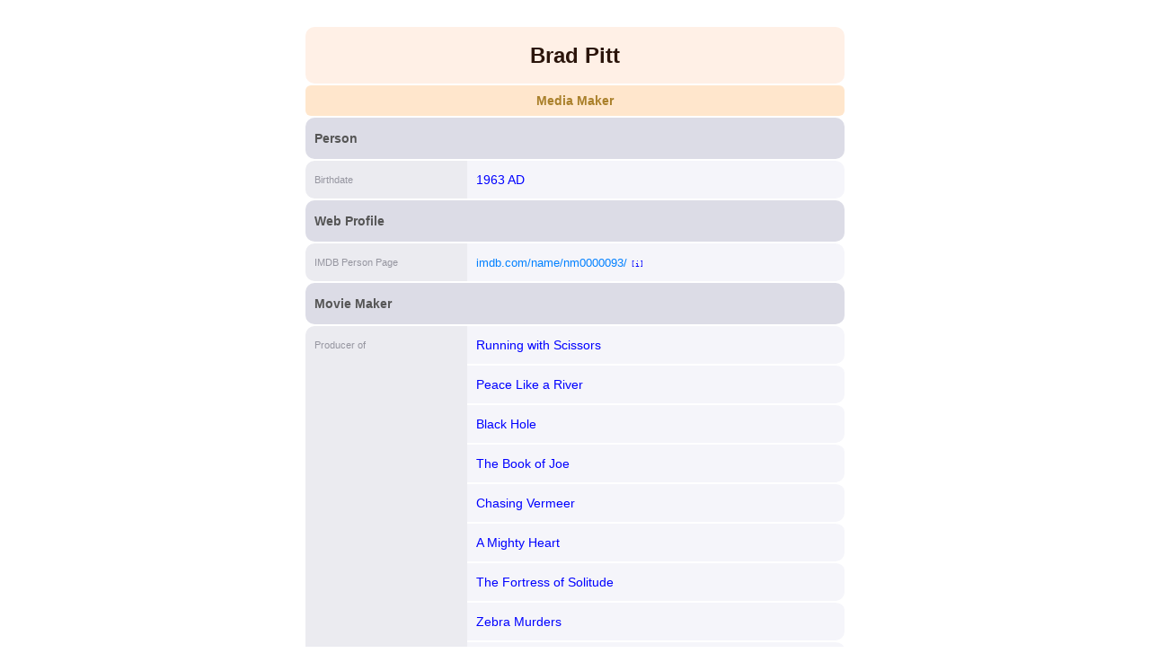

--- FILE ---
content_type: text/html; charset=UTF-8
request_url: http://allthink.com/146830
body_size: 11340
content:
<!DOCTYPE html>
<html lang="en">
<head>
<title>Brad Pitt</title>
<meta charset="utf-8" />
<meta name="viewport" content="width=device-width, initial-scale=1.0" />
<link rel="icon" type="image/png" href="/static/favicon2.png" />
<link rel="stylesheet" type="text/css" href="/s/9/get.css" />
<script type="text/javascript" src="/s/9/core.js"></script>
<script type="text/javascript" src="/s/9/ftr.js"></script>
<script type="text/javascript" src="/s/9/pop.js"></script><link rel="canonical" href="https://www.allthink.com/146830/brad-pitt" /><meta name="description" content="Brad Pitt is a media maker." /><meta name="keywords" content="brad pitt" /></head>	
<body>
<div id="popWrap"></div>
<main><article><h1 class="b">Brad Pitt</h1><h2 class="b"><a href="/media-maker-search/200b8568716" title="Media Maker Search">Media Maker</a></h2><section class="dat cl15998"><h3>Person</h3><table><caption>Birthdate of Brad Pitt</caption><thead><tr><th>Birthdate</th></tr></thead><tbody><tr><td><div><a href="/13924/1963-ad">1963 AD</a></div></td></tr></tbody></table></section><section class="dat cl5611163"><h3>Web Profile</h3><table><caption>IMDB Person Brad Pitt</caption><thead><tr><th>IMDB Person Page</th></tr></thead><tbody><tr><td><div><a href="https://www.imdb.com/name/nm0000093/" class="url" rel="external noopener">imdb.com/name/nm0000093/</a> <a href="/5611599" class="aid">[i]</a></div></td></tr></tbody></table></section><section class="dat cl16089"><h3>Movie Maker</h3><table><caption>Producer Brad Pitt</caption><thead><tr><th>Producer of</th></tr></thead><tbody><tr><td><div><a href="/1657303/running-with-scissors">Running with Scissors</a></div></td></tr><tr><td><div><a href="/1690795/peace-like-a-river">Peace Like a River</a></div></td></tr><tr><td><div><a href="/1737747/black-hole">Black Hole</a></div></td></tr><tr><td><div><a href="/1751495/the-book-of-joe">The Book of Joe</a></div></td></tr><tr><td><div><a href="/1763845/chasing-vermeer">Chasing Vermeer</a></div></td></tr><tr><td><div><a href="/1764408/a-mighty-heart">A Mighty Heart</a></div></td></tr><tr><td><div><a href="/1902789/the-fortress-of-solitude">The Fortress of Solitude</a></div></td></tr><tr><td><div><a href="/2073416/zebra-murders">Zebra Murders</a></div></td></tr><tr><td><div><a href="/2343697/miki-falls">Miki Falls</a></div></td></tr><tr><td><div><a href="/2413222/battling-boy">Battling Boy</a></div></td></tr><tr><td><div><a href="/2428350/untitled-linda-trest-project">Untitled Linda Trest Project</a></div></td></tr><tr><td><div><a href="/2465655/the-water-dancer">The Water Dancer</a></div></td></tr><tr><td><div><a href="/2518972/important-artifacts-and-personal-property-from-the-collection-of-lenore-doolan-and-harold-morris-including-books-street-fashion-and-jewelry">Important Artifacts and Personal Property from the Collection of Lenore Doolan and Harold Morris, Including Books, Street Fashion, and Jewelry</a></div></td></tr><tr><td><div><a href="/2554615/the-world-according-to-fannie-davis">The World According to Fannie Davis</a></div></td></tr><tr><td><div><a href="/2715918/dark-void">Dark Void</a></div></td></tr><tr><td><div><a href="/2726492/vlad">Vlad</a></div></td></tr><tr><td><div><a href="/2802588/kick-ass-2">Kick-Ass 2</a></div></td></tr><tr><td><div><a href="/2804907/the-tiger">The Tiger</a></div></td></tr><tr><td><div><a href="/2805239/blonde">Blonde</a></div></td></tr><tr><td><div><a href="/2810793/the-imperfectionists">The Imperfectionists</a></div></td></tr><tr><td><div><a href="/2827323/the-zombie-survival-guide">The Zombie Survival Guide</a></div></td></tr><tr><td><div><a href="/2845662/untitled-jerry-lee-lewis-project">Untitled Jerry Lee Lewis Project</a></div></td></tr><tr><td><div><a href="/2965304/voyage-of-time-life-s-journey">Voyage of Time: Life's Journey</a></div></td></tr><tr><td><div><a href="/3241115/the-operators">The Operators</a></div></td></tr><tr><td><div><a href="/3243542/the-salesman">The Salesman</a></div></td></tr><tr><td><div><a href="/3605787/anonymous-vs-steubenville">Anonymous vs. Steubenville</a></div></td></tr><tr><td><div><a href="/3613989/3-videotapes">3 Videotapes</a></div></td></tr><tr><td><div><a href="/3699839/alpha">Alpha</a></div></td></tr><tr><td><div><a href="/3742113/untitled-yann-demange-project">Untitled Yann Demange Project</a></div></td></tr><tr><td><div><a href="/3850717/illuminae">Illuminae</a></div></td></tr><tr><td><div><a href="/3891910/dr-q">Dr. Q</a></div></td></tr><tr><td><div><a href="/4037032/vice">Vice</a></div></td></tr><tr><td><div><a href="/4192139/wrong-answer">Wrong Answer</a></div></td></tr><tr><td><div><a href="/4321760/the-king">The King</a></div></td></tr><tr><td><div><a href="/4529341/the-silent-patient">The Silent Patient</a></div></td></tr></tbody></table></section><section class="dat cl8568718"><h3>Actor</h3><table><caption>Role Actor Brad Pitt</caption><thead><tr><th>Role</th></tr></thead><tbody><tr><td><a href="/2036362">Dwight Ingalls</a> in <a href="/738205">Cutting Class</a></td></tr><tr><td><a href="/2050966">Joe Maloney</a> in <a href="/769568">Across the Tracks</a></td></tr><tr><td><a href="/2060901">Frank Harris</a> in <a href="/790912">Cool World</a></td></tr><tr><td><a href="/2063013">Johnny Suede</a> in <a href="/795478">Johnny Suede</a></td></tr><tr><td><a href="/2065633">Paul Maclean</a> in <a href="/801446">A River Runs Through It</a></td></tr><tr><td><a href="/2072513">Early Grayce</a> in <a href="/816157">Kalifornia</a></td></tr><tr><td><a href="/2080761">Elliott Fowler</a> in <a href="/833859">The Favor</a></td></tr><tr><td><a href="/2082000">Louis</a> in <a href="/836562">Interview with the Vampire: The Vampire Chronicles</a></td></tr><tr><td><a href="/2082697">Tristan Ludlow</a> in <a href="/838021">Legends of the Fall</a></td></tr><tr><td><a href="/2095536">Mills</a> in <a href="/865573">Se7en</a></td></tr><tr><td><a href="/2096664">Jeffrey Goines</a> in <a href="/867911">12 Monkeys</a></td></tr><tr><td><a href="/2106355">Michael</a> in <a href="/886911">Sleepers</a></td></tr><tr><td><a href="/2110925">Rick</a> in <a href="/894601">The Dark Side of the Sun</a></td></tr><tr><td><a href="/2111111">Rory Devaney</a> in <a href="/894889">The Devil's Own</a></td></tr><tr><td><a href="/2114514">Joe Black</a> in <a href="/900234">Meet Joe Black</a></td></tr><tr><td><a href="/2116752">Heinrich Harrer</a> in <a href="/903882">Seven Years in Tibet</a></td></tr><tr><td><a href="/2143460">Tyler Durden</a> in <a href="/990024">Fight Club</a></td></tr><tr><td><a href="/2180311">Sinbad</a> in <a href="/1055242">Sinbad: Legend of the Seven Seas</a></td></tr><tr><td><a href="/2234541">Mickey O'Neil</a> in <a href="/1177738">Snatch</a></td></tr><tr><td><a href="/2264245">Jerry Welbach</a> in <a href="/1243875">The Mexican</a></td></tr><tr><td><a href="/2268691">Rusty Ryan</a> in <a href="/1254568">Ocean's Eleven</a></td></tr><tr><td><a href="/2300119">Tom Bishop</a> in <a href="/1337078">Spy Game</a></td></tr><tr><td><a href="/2353059">Achilles</a> in <a href="/1478823">Troy</a></td></tr><tr><td><a href="/2362326">Rusty Ryan</a> in <a href="/1511920">Ocean's Twelve</a></td></tr><tr><td><a href="/2366280">John Smith</a> in <a href="/1529333">Mr. & Mrs. Smith</a></td></tr><tr><td><a href="/2369558">Lt. Aldo Raine</a> in <a href="/1538560">Inglourious Basterds</a></td></tr><tr><td><a href="/2403692">Benjamin Button</a> in <a href="/1634102">The Curious Case of Benjamin Button</a></td></tr><tr><td><a href="/2414125">Jesse James</a> in <a href="/1663615">The Assassination of Jesse James by the Coward Robert Ford</a></td></tr><tr><td><a href="/2416947">Richard</a> in <a href="/1670812">Babel</a></td></tr><tr><td><a href="/2430990">Mr. O'Brien</a> in <a href="/1707187">The Tree of Life</a></td></tr><tr><td><a href="/2439154">Rusty Ryan</a> in <a href="/1728152">Ocean's Thirteen</a></td></tr><tr><td><a href="/2580723">Gerry Lane</a> in <a href="/1755591">World War Z</a></td></tr><tr><td><a href="/2599085">Chad Feldheimer</a> in <a href="/1788417">Burn After Reading</a></td></tr><tr><td><a href="/2627461">Metro Man</a> in <a href="/1836692">Megamind</a></td></tr><tr><td><a href="/2664714">Jack Conrad</a> in <a href="/1969527">Babylon</a></td></tr><tr><td><a href="/2750790">Billy Beane</a> in <a href="/2249665">Moneyball</a></td></tr><tr><td><itm>16080</itm> in <a href="/2261451">Brad Pitt & Jennifer Aniston: Hollywood's Couple of the Year</a></td></tr><tr><td><a href="/2785113">Ladybug</a> in <a href="/2324655">Bullet Train</a></td></tr><tr><td><itm>16080</itm> in <a href="/2552437">Wolfs</a></td></tr><tr><td><a href="/2983181">Ben Rickert</a> in <a href="/2760858">The Big Short</a></td></tr><tr><td><a href="/2996159">Sonny Hayes</a> in <a href="/2787708">Untitled Formula One Racing Movie</a></td></tr><tr><td><a href="/3036582">Jackie</a> in <a href="/2866634">Killing Them Softly</a></td></tr><tr><td><a href="/3095336">Bass</a> in <a href="/3009426">12 Years a Slave</a></td></tr><tr><td><a href="/3521860">Don 'Wardaddy' Collier</a> in <a href="/3355954">Fury</a></td></tr><tr><td><a href="/3561744">Roy McBride</a> in <a href="/3469540">Ad Astra</a></td></tr><tr><td><a href="/5482679">Max Vatan</a> in <a href="/3605530">Allied</a></td></tr><tr><td><a href="/5484840">Roland</a> in <a href="/3617740">By the Sea</a></td></tr><tr><td><a href="/5508889">Glen McMahon</a> in <a href="/3780463">War Machine</a></td></tr><tr><td><a href="/5513558">Narrator</a> in <a href="/3811919">Hitting the Apex</a></td></tr><tr><td><itm>16080</itm> in <a href="/3887425">He Wanted the Moon</a></td></tr><tr><td><a href="/5539029">Narrator</a> in <a href="/3975355">Voyage of Time</a></td></tr><tr><td><a href="/5557900">Cliff Booth</a> in <a href="/4212450">Once Upon a Time in Hollywood</a></td></tr><tr><td><a href="/2114518">Young Man in Coffee Shop</a> in <a href="/900234">Meet Joe Black</a></td></tr></tbody></table></section><section class="dat clM"><h3>More</h3><table><thead><tr><th>Search</th></tr></thead><tbody><tr><td><a href="/media-maker-search/200b8568716">Media Maker Search</a></td></tr></tbody></table><table><thead><tr><th>Compare</th></tr></thead><tbody><tr><td><a href="/vs/8568716/146830">Compare the Brad Pitt to another Media Maker</a></td></tr></tbody></table></section></article></main>
<footer>

<div>
<span><a href="/"><b>Allthink</b></a></span>
<span><a href="/digital-camera-search/200b8568208">Digital Cameras</a></span>
<span><a href="/camera-lens-search/200b8569968">Camera Lenses</a></span>
<span><a href="/television-search/200b9507049">Televisions</a></span>
<span><a href="/smart-phone-search/200b8586624">Smart Phones</a></span>
<span><a href="/timepiece-search/200b8578681">Timepieces</a></span>
<span><a href="/cpu-search/200b8575402">CPUs</a></span>
<span><a href="/movie-search/200b8568720">Movies</a></span>
</div>

<div>
<span>Copyright Allthink LLC</span>
<span>Patent Pending</span>
<span><a href="mailto:info@allthink.com">info@allthink.com</a></span>
</div>

<div>
<span>Using affiliate links</span>
<span>Prices may change</span>
<span>No accuracy guarantee</span>
</div>

</footer>
<script defer src='https://static.cloudflareinsights.com/beacon.min.js' data-cf-beacon='{"token": "74e3b8b221ff4e3e811116097bef8dc3"}'></script>
</body>
</html>

--- FILE ---
content_type: text/javascript
request_url: http://allthink.com/s/9/core.js
body_size: 2158
content:

const SelectSizeMax=8;

function qntPen (qnt) {
	if (qnt==0) return '';
	else return parseFloat(qnt).toLocaleString();
}

function picBig (pid) {
	for (var i=0;i<10;i++) {
		if (i==pid) {
			document.getElementById('pic'+i).className='pic picon';
			document.getElementById('picbig').getElementsByTagName('IMG')[0].src=document.getElementById('pic'+i).dataset.big;
		}
		else if (document.getElementById('pic'+i)) document.getElementById('pic'+i).className='pic';
	}
}

function picUrl (hsh) {
	return hsh ? '//d3khozgb6y8kys.cloudfront.net/pic/'+hsh+'.png' : '//d3khozgb6y8kys.cloudfront.net/pic/pic.png';
}

function rrid (rid) {
	return rid%2?rid-1:rid+1;
}


function swap (elem) {
	if (document.getElementById(elem.id)) document.getElementById(elem.id).parentElement.replaceChild(elem, document.getElementById(elem.id))
	else document.getElementsByTagName('MAIN')[0].appendChild(elem);
}

function eclose (id) {
	document.getElementById(id).parentElement.removeChild(document.getElementById(id));
}

function fieldfocus (id) {
	var selects=document.getElementById(id).getElementsByTagName('SELECT');
	var slen=selects.length;

	var inputs=document.getElementById(id).getElementsByTagName('INPUT');
	var len=inputs.length;

	for (var i=0;i<slen;i++) {
		if (selects[i].onchange) {
			var event = new Event('change');
			selects[i].dispatchEvent(event);
		}
	}

	for (var i=0;i<len;i++) {
		if (inputs[i].offsetParent === null) continue;
		if (!inputs[i].type || inputs[i].type=='text' || inputs[i].type=='number' || inputs[i].type=='url') return inputs[i].focus();
	}

	if (slen>0) selects[0].focus();
}


function ajaxAPI (requests=[{}]) {
	var ajax=new XMLHttpRequest();
	ajax.open("POST", '/api', false);
	ajax.send(JSON.stringify(requests));
	if (ajax.readyState==4) {
		var api=JSON.parse(ajax.responseText);
		if (ajax.status!=200) {
			var errmsg=[];
			for (var tsk=0; tsk<api.length; tsk++) {
				if (api[tsk].inp.suc===false) errmsg.push("Error: "+api[tsk].inp.fld+': '+api[tsk].inp.msg);
			}
			alert(errmsg.join("\n"));
			return false;
		}
		else return api;
	}
} 

--- FILE ---
content_type: text/javascript
request_url: http://allthink.com/s/9/ftr.js
body_size: 7492
content:
const OPTN=9;
const COIN=5;
const KIND=4;
const FLDD=14;
const CFLD=6;
const KCLS=70;
const CLSS=3;
const MKND=201;
const MITM=200;
const a='a';
const b='b';
const e='e';
const ge='ge';
const le='le';

let MEM={};


function popKndFtr (knd) {

	popUpLoad('Filter');

	if (!MEM[knd]) MEM[knd] = ajaxAPI([{'job':'kndFld', 'knd':knd}])[0];

	var section=document.createElement('SECTION');
	section.className='ftr';
	
	var cfld=0;
	for (var i=1;i<MEM[knd].out.length;i++) {

		// class
		if (MEM[knd].out[i].rid==KCLS) 
			popFldAdd({val:MEM[knd].out[i].aidLex102});

		// field
		else if (MEM[knd].out[i].rid==CFLD) {
			if (MEM[knd].out[i+1].mtyp!='qnt' && !MEM[knd].out[i+1].mpop) continue;
			var itm={val:MEM[knd].out[i+1].aidLex102};

			if (MEM[knd].out[i+1].mtyp==='qnt') itm.href='javascript:popFldFtr('+MEM[knd].out[i+1].aid+');void(0)';
			else itm.href='javascript:popFtrOpt('+MEM[knd].out[i+1].aid+');void(0)';
			popFldAdd(itm);
		}
	}
	popListPen();
}


function popFldFtr (rid, opr=false, val=false, qryi=false) {
	var query=QUERY.slice(0);

	popUpLoad('Filter');

	if (!MEM[rid]) {
		for (var i=0;i<query.length;i++) {
			if (query[i].rid==rrid(rid)) { // && query[i].opr==opr
				query.splice(i, 1);
				i=0;
			}
		}

		query.push({opr:'f','rid':rrid(rid)});

		var api = ajaxAPI([
			{'job':'ridGet', 'rid':rid},
			{'job':'ridKnd', 'rid':rid},
			{'job':'datSearch', 'qry': query},
			{'job':'datOut', 'aidLex': 1},

		]);

		MEM[rid]=api[0].out[0];
		MEM[rid].knds=api[1].out;
		MEM[rid].aids=api[2].out;

	}

	popMain.innerHTML='';
	popMain.appendChild(popFtr(MEM[rid], rid, opr, val, qryi));
	popTitle.innerHTML=MEM[rid].aidLex102;
	popFocus();
}

function ftrOptGo (rid, aid, str) {
	ftrGo (rid, 'b', aid);
}
function ftrGo (rid, opr, val) {
	var path='';
	for (var i=0; i<QUERY.length; i++) {
		if (QUERY[i].rid!=rrid(rid) || QUERY[i].opr!=opr) path+='/'+QUERY[i].rid+QUERY[i].opr+QUERY[i].val;
	}
	window.location.href='/'+pageName+path+'/'+rrid(rid)+opr+val;
}


// UPDATE POPFORM
function popFtr (fld={}, rid, opr=false, val=false, qryi=false) {
	var td=document.createElement('SECTION');

	if (fld.mtyp=='qnt') {
		td.className='ff';

		var form=document.createElement('FORM');
		form.addEventListener('submit', function(evt) {
			evt.preventDefault();
			var val = document.getElementById(fld.aid).value;

			var opr;
			if (document.getElementById(fld.aid+'oprge').checked) opr=ge;
			else if (document.getElementById(fld.aid+'oprle').checked) opr=le;
			else opr=e;

			ftrGo(fld.aid, opr, val);
		});

		if (fld.optn && fld.optn.length>0) {
			var radgrp=document.createElement('DIV');
			radgrp.className='radgrp';

			for (var o=0; o<fld.optn.length; o++) {
				var rad=document.createElement('DIV');
				rad.className='rad';
				var radio=document.createElement('INPUT');
				radio.value=fld.optn[o].qnt;
				radio.name=fld.aid;
				radio.id=fld.aid+'qnt'+o;
				radio.type='radio';
				radio.checked=(fld.optn[o].qnt==val);
				radio.onclick=function (evt) { document.getElementById(this.name).value=this.value; }
				var label=document.createElement('LABEL');
				label.textContent=fld.optn[o].aidLex102;
				label.htmlFor=radio.id;

				rad.appendChild(radio);
				rad.appendChild(label);
				radgrp.appendChild(rad);
			}

			var input=document.createElement('INPUT');
			input.id = fld.aid;
			input.name = fld.aid;
			input.type = 'hidden';
			if (val!=false) input.value = val;
			radgrp.appendChild(input);

			form.appendChild(radgrp);
		}
		else {
			var radgrp=document.createElement('DIV');
			radgrp.className='radgrp';
			var input=document.createElement('INPUT');
			input.autocomplete = 'off';
			input.id = fld.aid;
			input.name = fld.aid;
			input.className = 'qnt';
			input.type = 'number';
			input.step = 'any';
			if (val!=false) input.value = val;
			var label=document.createElement('LABEL');
			label.htmlFor = fld.aid;
			label.textContent = fld.unitLex102;
			radgrp.appendChild(input);
			radgrp.appendChild(document.createTextNode(' '));
			radgrp.appendChild(label);
			form.appendChild(radgrp);
		}


		var radgrp=document.createElement('DIV');
		radgrp.className='oprgrp';

		var rad=document.createElement('DIV');
		rad.className='opr';
		var radio=document.createElement('INPUT');
		radio.value=e;
		radio.name=fld.aid+'opr';
		radio.id=fld.aid+'opre';
		radio.type='radio';
		radio.checked=(opr===e);
		var label=document.createElement('LABEL');
		label.textContent='Exactly';
		label.htmlFor=radio.id;
		rad.appendChild(radio);
		rad.appendChild(label);
		radgrp.appendChild(rad);

		var rad=document.createElement('DIV');
		rad.className='opr';
		var radio=document.createElement('INPUT');
		radio.value=ge;
		radio.name=fld.aid+'opr';
		radio.id=fld.aid+'oprge';
		radio.type='radio';
		radio.checked=(opr===ge);
		var label=document.createElement('LABEL');
		label.textContent='At least';
		label.htmlFor=radio.id;
		rad.appendChild(radio);
		rad.appendChild(label);
		radgrp.appendChild(rad);

		var rad=document.createElement('DIV');
		rad.className='opr';
		var radio=document.createElement('INPUT');
		radio.value=le;
		radio.name=fld.aid+'opr';
		radio.id=fld.aid+'oprle';
		radio.type='radio';
		radio.checked=(opr===le);
		var label=document.createElement('LABEL');
		label.textContent='At most';
		label.htmlFor=radio.id;
		rad.appendChild(radio);
		rad.appendChild(label);
		radgrp.appendChild(rad);

		form.appendChild(radgrp);


		var submit=document.createElement('INPUT');
		submit.type ='submit';
		submit.value = 'Add Filter';
		submit.id = 'popsub';
		form.appendChild(submit);
		form.appendChild(document.createTextNode(' '));

		var cancel=document.createElement('INPUT');
		cancel.type='button';
		cancel.value='Cancel';
		cancel.onclick = popDn;
		cancel.id='popcan';
		form.appendChild(cancel);

		td.appendChild(form);

	}

	else {
		td.className='ftr';
		
		for (var o=0; o<fld.aids.length; o++) {
			var a=document.createElement('A');
			a.className=(fld.aids[o].aid==val)?'on':'';
			a.textContent=fld.aids[o].aidLex102;
			a.href="javascript:ftrGo("+fld.aid+", 'b', "+fld.aids[o].aid+")";
			td.appendChild(a);
		}

		var a=document.createElement('A');
		a.innerHTML='&laquo; Back';
		a.href="javascript:popDn()";
		a.className='bck';
		td.appendChild(a);
	}

	return td;
}

function popFtrOpt (rid) {
	var query=QUERY.slice(0);
	for (var i=0;i<query.length;i++) {
		if (query[i].rid==rrid(rid)) {
			query.splice(i, 1);
			i=0;
		}
	}
	query.push({opr:'f','rid':rrid(rid)});
	popOpt(rid, query, 'ftrOptGo');
}

function popOpt (rid, query=[], popOptCall='') {
	popUpLoad('Options');
	
	var api = ajaxAPI([
		{'job':'ridGet', 'rid':rid},
		{'job':'datSearch', 'qry': query},
		{'job':'datOut', 'aidLex': 1},

	]);

	api[1].out.sort(function(a, b) {
		if (!a.aidLex102) return 1;
		if (!b.aidLex102) return -1;
    	return a.aidLex102.localeCompare(b.aidLex102);
	});

	for (var o=0; o<api[1].out.length; o++) popFldAdd({
		val: api[1].out[o].aidLex102,
		href:"javascript:"+popOptCall+"("+rid+","+api[1].out[o].aid+",'"+api[1].out[o].aidLex102+"');void(0)"
	});

	popFldAdd({
		val: '&laquo; Back',
		href:"javascript:popDn()"
	});

	popTitle.innerHTML=api[0].out[0].aidLex102;
	popListPen();
}

--- FILE ---
content_type: text/javascript
request_url: http://allthink.com/s/9/pop.js
body_size: 10753
content:
let POPFORM=[];
let POPLAYER = 0;
let popBox, popTop, popTitle, popMain, popX, popWrap;


function popUp (title='&nbsp;') {

	if (POPLAYER>0) popOff(POPLAYER);
	POPLAYER++;

	POPFORM[POPLAYER]={
		'var':{},
		'fld':[]
	};

	popBox=document.createElement('DIV');
	popBox.id='popBox'+POPLAYER;
	popBox.className='popBox';

	popTop=document.createElement('DIV');
	popTop.id='popTop'+POPLAYER;
	popTop.className='popTop';

	popTitle=document.createElement('DIV');
	popTitle.id='popTitle'+POPLAYER;
	popTitle.className='popTitle';
	popTitle.innerHTML=title;

	popMain=document.createElement('DIV');
	popMain.id='popMain'+POPLAYER;
	popMain.className='popMain';

	popX=document.createElement('A');
	popX.id='popX'+POPLAYER;
	popX.href='javascript:popDn();void(0)';
	popX.innerHTML='X';
	popX.className='popX';

	popTop.appendChild(popTitle);
	popTop.appendChild(popX);
	popBox.appendChild(popTop);
	popBox.appendChild(popMain);

	popWrap=document.getElementById('popWrap');
	popWrap.appendChild(popBox);
	popWrap.style.display='block';
}


function popDn () {
	if (POPLAYER<1) return false;
	else if (POPLAYER===1) popClear();
	else {
		popRem(POPLAYER);
		popOn(POPLAYER-1);
	}
}

function popOn (id) {
	POPLAYER=id;
	popBox=document.getElementById('popBox'+POPLAYER);
	popTop=document.getElementById('popTop'+POPLAYER);
	popTitle=document.getElementById('popTitle'+POPLAYER);
	popMain=document.getElementById('popMain'+POPLAYER);
	popX=document.getElementById('popX'+POPLAYER);
	popBox.style.display='block';
	fieldfocus('popMain'+POPLAYER);
}

function popOff (id) {
	document.getElementById('popBox'+id).style.display='none';
}

function popRem (id) {
	POPFORM[POPLAYER].fld={};
	document.getElementById('popBox'+id).remove();
}

function popClear () {
	POPFORM=[];
	for (POPLAYER=POPLAYER;POPLAYER>0;POPLAYER--) {
		document.getElementById('popBox'+POPLAYER).remove();
	}
	popWrap.style.display='none';
}


function popUpLoad (title='Loading') {
	popUp(title);
	popMain.innerHTML='<div class="lod"></div>';
}

function popFocus () {
	fieldfocus('popMain'+POPLAYER);
}


function popSubmitRefresh (evt) {
	evt.preventDefault();
	var api=ajaxAPI([popInput()]);
	if (api[0].inp.suc!==true) alert('API ERROR');
	location.href=location.href;
	//popClear();
}


function popInput (layer=0) {
	if (layer===0) layer=POPLAYER;

	var kv={};
	var fld;
	
	for (var f=0; f<POPFORM[layer].fld.length; f++) {
		fld=POPFORM[layer].fld[f];

		if (!fld) continue;
		else if (!fld.parse) {
			if (POPFORM[layer].fld[f].val) kv[fld.aid]=POPFORM[layer].fld[f].val;
			continue;
		}
		else if (fld.parse==='val') {}
		else if (fld.parse==='float') POPFORM[layer].fld[f].val=parseFloat(document.getElementById(fld.aid+'val'+layer).value);
		else if (fld.parse==='int') POPFORM[layer].fld[f].val=parseInt(document.getElementById(fld.aid+'val'+layer).value, 10);
		else POPFORM[layer].fld[f].val=document.getElementById(fld.aid+'val'+layer).value;
		kv[fld.aid]=POPFORM[layer].fld[f].val;
	}
	return kv;
}

function popFldSet (fkey, vkey, val, layer=0) {
	if (layer===0) layer=POPLAYER;
	for (var f=0; f<POPFORM[layer].fld.length; f++) {
		if (POPFORM[layer].fld[f].aid==fkey) return POPFORM[layer].fld[f][vkey]=val;
	}
	var fld={'aid':fkey};
	fld[vkey]=val;
	POPFORM[layer].fld.push(fld);
}

function popFldGet (fkey, vkey='val', layer=0) {
	if (layer===0) layer=POPLAYER;
	var fld;
	for (var f=0; f<POPFORM[layer].fld.length; f++) {
		fld=POPFORM[layer].fld[f];
		if (fld.aid==fkey) return fld[vkey];
	}
}

function popVarGet (vkey, layer=0) {
	if (layer===0) layer=POPLAYER;
	return POPFORM[layer].var[vkey];
}

function popVarSet (vkey, val, layer=0) {
	if (layer===0) layer=POPLAYER;
	POPFORM[layer].var[vkey]=val;
}


function popFldAdd (fldObj={}, layer=0) {
	if (layer===0) layer=POPLAYER;
	POPFORM[layer].fld.push(fldObj);
}


function popFormPen (layer=0) {
	if (layer===0) layer=POPLAYER;

	let pm=document.getElementById('popMain'+layer);
	pm.innerHTML='';
	
	// Form
	var form=document.createElement('FORM');
	if (POPFORM[layer].var.submitFunc) form.addEventListener('submit', POPFORM[layer].var.submitFunc);

	var section=document.createElement('SECTION');

	for (var f=0; f<POPFORM[layer].fld.length; f++) {
		var fld=POPFORM[layer].fld[f];
		var option, select, div;
		var table=document.createElement('TABLE');
		var thead=document.createElement('THEAD');
		var theadtr=document.createElement('TR');
		var tbody=document.createElement('TBODY');
		var tbodytr=document.createElement('TR');
		var th=document.createElement('TH');
		var td=document.createElement('TD');
		var input;
		if (fld.aidLex102) th.textContent=fld.aidLex102;

		if (!fld.mshw && !fld.mtyp) continue;

		else if (fld.mshw==='HTML') {
			fld.parse=false;
			td.innerHTML=fld.val;
		}

		else if (fld.mshw==='url') {
			fld.parse='str';
			input=document.createElement('INPUT');
			input.autocomplete='off';
			input.id=fld.aid+'val'+POPLAYER;
			input.name=fld.aid+'val'+POPLAYER;
			input.className='url';
			input.type = 'url';
			input.placeholder='https://www.website.com/';
			td.appendChild(input);
		}

		else if (fld.mshw==='str') {
			fld.parse='str';
			input=document.createElement('INPUT');
			input.autocomplete='off';
			input.id=fld.aid+'val'+POPLAYER;
			input.name=fld.aid+'val'+POPLAYER;
			input.className='str';
			if (fld.val) input.value = fld.val;
			td.appendChild(input);
		}

		else if (fld.mtyp==='qnt') {
			fld.parse='float';
			// options
			if (fld.optn && fld.optn.length>0) {
				select=document.createElement('SELECT');
				select.name=fld.aid+'sel'+POPLAYER;
				select.id=fld.aid+'sel'+POPLAYER;
				select.onchange=function(evt) { document.getElementById(this.id.replace('sel','val')).value=this.value; }

				for (var o=0; o<fld.optn.length; o++) {
					option=document.createElement('OPTION');
					option.value=+fld.optn[o].qnt;
					option.id=fld.aid+'qnt'+fld.optn[o].qnt;
					option.textContent=fld.optn[o].aidLex102;
					if (fld.optn[o].qnt==fld.val) option.selected=true;
					select.appendChild(option);
				}
				select.size=Math.min(select.length, SelectSizeMax);
				td.appendChild(select);
			}
			
			// QNT input
			input=document.createElement('INPUT');
			input.autocomplete='off';
			input.name=fld.aid+'val'+POPLAYER;
			input.id=fld.aid+'val'+POPLAYER;
			if (fld.val) input.value=fld.val;
			input.type='number';
			input.step='any';

			var qntlab=document.createElement('LABEL');
			qntlab.textContent=fld.unitLex102;
			qntlab.htmlFor=fld.aid;

			td.appendChild(input);
			td.appendChild(document.createTextNode(' '));
			td.appendChild(qntlab);
		}

		else {
			fld.parse='int';

			// value
			input=document.createElement('INPUT');
			input.type='hidden';
			input.id=fld.aid+'val'+POPLAYER;
			input.name=fld.aid+'val'+POPLAYER;
			td.appendChild(input);

			// value text
			div=document.createElement('DIV');
			div.style.display='none';
			div.className='txt'+POPLAYER;
			div.id=fld.aid+'txt'+POPLAYER;
			div.innerHTML=fld.valstr;
			td.appendChild(div);

			// links
			div=document.createElement('DIV');
			div.className='fopt';
			div.id=fld.aid+'fopt'+POPLAYER;

			// empty value
			var a=document.createElement('A');
			a.href="javascript:popFldEmpSet("+fld.aid+");void(0)";
			a.textContent='None';
			a.id=fld.aid+'empa'+POPLAYER;
			div.appendChild(a);

			// likely options
			var kndlist=[];
			for (var k=0;k<fld.knd.length;k++) kndlist.push(fld.knd[k].aid);
			var a=document.createElement('A');
			a.href="javascript:popOpt("+fld.aid+", [{rid:200,opr:'b',val:"+JSON.stringify(kndlist)+"}], 'popDn();popFldValSet');void(0)";
			a.textContent='Options';
			a.id=fld.aid+'opta'+POPLAYER;
			div.appendChild(a);

			// add new item in this kind
			if (fld.knd) {
				for (var k=0;k<fld.knd.length;k++) {
					if (fld.knd[k].prm===1) {
						var a=document.createElement('A');
						a.href="javascript:popItmAdd("+fld.knd[k].aid+", 'selNew', "+fld.aid+");void(0)";
						a.textContent='New '+fld.knd[k].aidLex102;
						a.id=fld.aid+'new'+fld.knd[k].aid;
						div.appendChild(a);
					}
				}
			}
			td.appendChild(div);
		}

		table.appendChild(thead).appendChild(theadtr).appendChild(th);
		table.appendChild(tbody).appendChild(tbodytr).appendChild(td);
		section.appendChild(table);

	}

	var table=document.createElement('TABLE');
	var thead=document.createElement('THEAD');
	var theadtr=document.createElement('TR');
	var tbody=document.createElement('TBODY');
	var tbodytr=document.createElement('TR');
	var th=document.createElement('TH');
	var td=document.createElement('TD');
	th.textContent='Submit';
	table.class='sbmt';

	var submit=document.createElement('INPUT');
	submit.type ='submit';
	submit.value = 'Submit';
	submit.id = 'popsub';
	if (POPFORM[layer].var.submitValue) submit.value=POPFORM[layer].var.submitValue;
	td.appendChild(submit);

	var cancel=document.createElement('INPUT');
	cancel.type='button';
	cancel.value='Cancel';
	cancel.onclick = POPFORM[layer].var.cancelClick ? POPFORM[layer].var.cancelClick : popDn;
	cancel.id='popcan';
	td.appendChild(document.createTextNode(' '));
	td.appendChild(cancel);

	table.appendChild(thead).appendChild(theadtr).appendChild(th);
	table.appendChild(tbody).appendChild(tbodytr).appendChild(td);

	pm.appendChild(form).appendChild(section).appendChild(table);
	popFocus();

}


function popListPen (layer=0) {
	if (layer===0) layer=POPLAYER;
	var section=document.createElement('SECTION');
	section.className='ftr';
	var elem;

	for (var f=0; f<POPFORM[layer].fld.length; f++) {
		if (POPFORM[layer].fld[f].href) {
			elem = document.createElement('A');
			elem.href=POPFORM[layer].fld[f].href;
			elem.innerHTML=POPFORM[layer].fld[f].val;
			section.appendChild(elem);
		}
		else {
			elem = document.createElement('DIV');
			elem.innerHTML=POPFORM[layer].fld[f].val;
			section.appendChild(elem);
		}
	}

	popMain.innerHTML='';
	popMain.appendChild(section);
}


function popFldEmpSet (fkey) {
	popFldSet(fkey, 'parse', false);
	document.getElementById(fkey+'txt'+POPLAYER).style.display='none';
	document.getElementById(fkey+'val'+POPLAYER).value='';
}

function popFldValSet (fkey, aid, str) {
	popFldSet(fkey, 'parse', 'int');
	document.getElementById(fkey+'txt'+POPLAYER).style.display='block';
	document.getElementById(fkey+'txt'+POPLAYER).innerHTML='<a href="/'+aid+'">'+str+'</a>';
	document.getElementById(fkey+'val'+POPLAYER).value=aid;
}
